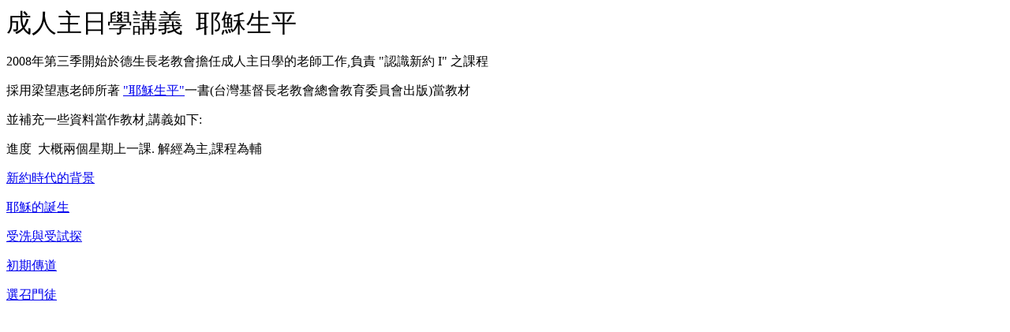

--- FILE ---
content_type: text/html
request_url: https://tjy.fhl.net/2008-07-28.htm
body_size: 890
content:
<!doctype html public "-//w3c//dtd html 4.0 transitional//en">
<html>
<head>
   <meta http-equiv="Content-Type" content="text/html; charset=big5">
   <meta name="GENERATOR" content="Mozilla/4.51 [zhtw]C-CCK-MCD   (WinNT; I) [Netscape]">
   <title>成人主日學講義  耶穌生平</title>
</head>
<body>
<font size=+3>成人主日學講義&nbsp; 耶穌生平</font>
<p>2008年第三季開始於德生長老教會擔任成人主日學的老師工作,負責 "認識新約
I" 之課程
<p>採用梁望惠老師所著 <a href="http://ce.fhl.net/liang/ace-cov.htm">"耶穌生平"</a>一書(台灣基督長老教會總會教育委員會出版)當教材
<p>並補充一些資料當作教材,講義如下:
<p>進度&nbsp; 大概兩個星期上一課. 解經為主,課程為輔
<p><a href="jesus_1.doc">新約時代的背景</a>
<p><a href="jesus_2.doc">耶穌的誕生</a>
<p><a href="jesus_3.doc">受洗與受試探</a>
<p><a href="jesus_4.doc">初期傳道</a><a href="jesus_4.doc"></a>
<p><a href="jesus_5.doc">選召門徒</a>
</body>
</html>
